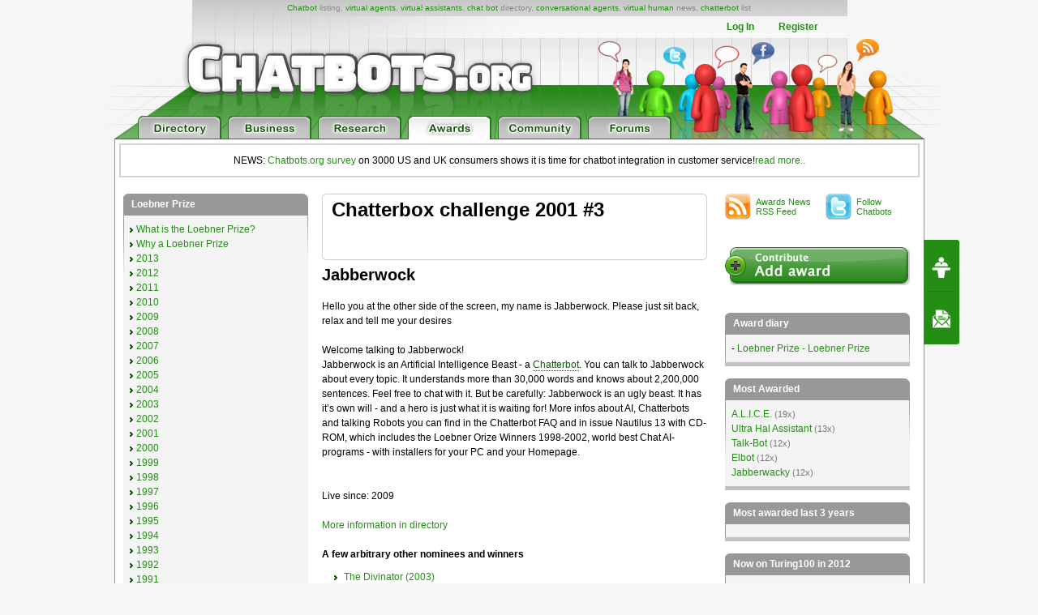

--- FILE ---
content_type: text/html; charset=UTF-8
request_url: https://www.chatbots.org/awards/winner_nomination/jabberwock10/
body_size: 18536
content:
<!DOCTYPE html PUBLIC "-//W3C//DTD XHTML 1.0 Transitional//EN" "http://www.w3.org/TR/xhtml1/DTD/xhtml1-transitional.dtd">
<html xmlns="http://www.w3.org/1999/xhtml" xml:lang="EN" lang="EN"> 
<head>
<title>Jabberwock | Chatterbox challenge 2001 - {categories backspace=</title>
<meta name="description" content="Chatterbox challenge 2001 - finalist chatbot Jabberwock | {categories backspace=" />
<meta name="keywords" content="Jabberwock Chatterbox challenge 2001 {categories backspace=" />
<meta name="author" content="Erwin van Lun" />

<!-- <META NAME="ROBOTS" CONTENT="NOINDEX, NOFOLLOW"> -->


<meta http-equiv="content-type" content="text/html; charset=utf-8" />
<meta http-equiv="content-language" content="en" />

<!--meta name="verify-v1" content="G0c7x8GPqScSMSZXqKfEmHljbt9FfmC+ScxKjinLeUQ=" /-->
<meta name="verify-v1" content="r2e5NHS3VsSNXT+eU4FF3zqeSW8T9UEzF4pNtGINelo=" />
<meta name="msvalidate.01" content="0FD19CEF181EA464DACE084725702D48" />
<meta name="google-site-verification" content="DTSAClDk88ilN-6uHsXzZx2nJ_it3pX5WemCbs-e0b8" />
<meta name="google-site-verification" content="iUX6P9qUhb2WhVwA7qfwqTDYzyV55jpMk1X-cVVkuTU" />
<meta type="" content="e-Rr3YokZyVLmerHC8QaHQab90E"/>


<link rel="shortcut icon" href="/favicon.ico" /> <link rel="shortcut icon" href="/favicon.gif" />







<link rel="stylesheet" type="text/css" media="screen,projection" href="/css/screen.css?v=20150102" />
<link rel="stylesheet" type="text/css" media="screen,projection" href="/css/bottom-sponsoring-component.css" />


<link rel="image_src" href="https://www.chatbots.org/design/chatbotsorg_homepage.jpg" />
<meta property="og:image" content="https://www.chatbots.org/design/chatbotsorg_homepage.jpg" />

    
	<meta property="og:title" content="Jabberwock | Chatterbox challenge 2001 - {categories backspace="/>
    <meta property="og:type" content="website"/>
    <meta property="og:site_name" content="chatbots.org"/>
    <meta property="og:description" content="Chatterbox challenge 2001 - finalist chatbot Jabberwock | {categories backspace="/>



<script src="https://cdnjs.cloudflare.com/ajax/libs/prototype/1.7.3/prototype.min.js"></script>
<script src="https://cdnjs.cloudflare.com/ajax/libs/scriptaculous/1.9.0/scriptaculous.min.js"></script>


<script src="https://code.jquery.com/jquery-1.12.4.min.js"></script>
<script src="https://code.jquery.com/ui/1.12.1/jquery-ui.min.js"></script>

<script>var $j = jQuery.noConflict();</script>


<script src="/js/chatbots.js"></script>
<script src="/js/j_main.js"></script>









<link rel="alternate" type="application/rss+xml" title="Chatbots.org Aggregator: All news, all chatbots, all awards. Everything!" href="/feed" />
<link rel="alternate" type="application/rss+xml" title="Chatbots.org Directory feed" href="/directory/feed" />
<link rel="alternate" type="application/rss+xml" title="Chatbots.org Business news feed" href="/conversational/feed" />
<link rel="alternate" type="application/rss+xml" title="Chatbots.org Awards feed" href="/awards/feed" /> 
<link rel="alternate" type="application/rss+xml" title="Chatbots.org Chatbots.org forum  feed" href="/admin/rss" />
<link rel="alternate" type="application/rss+xml" title="Chatbots.org AI Zone feed" href="/ai_zone/rss" />



<script async src="//pagead2.googlesyndication.com/pagead/js/adsbygoogle.js"></script>
<script>
     (adsbygoogle = window.adsbygoogle || []).push({
          google_ad_client: "ca-pub-0534656420786762",
          enable_page_level_ads: true
     });
</script>

</head>


<body>	

<div id="page">

<div id="main_level"><center>
<div id="container2">
<div id="header_main">
	<span id="logo"><a href="/"><img src="/design/header/blank.gif" alt="Chatbots.org"/></a></span>
	<span id="rss_balloon"><!--<a href="/feed">--><img src="/design/icons/icon_28x28_rss_balloon.png" alt="RSS"/><!--</a>--></span>
	<span id="facebook_balloon"><!--<a href="https://www.facebook.com/sharer.php?u=http%3A%2F%2Fwww.chatbots.org%2Fawards%2Fwinner_nomination%2Fjabberwock10%2F">--><img src="/design/icons/icon_28x28_facebook_balloon.png" alt="Facebook"/><!--</a>--></span>
	<span id="twitter_balloon"><!--<a href="https://twitter.com/chatbots">--><img src="/design/icons/icon_28x28_twitter_balloon.png" alt="Twitter"/><!--</a>--></span>

	<!--
	<span id="twitter_bird"><OBJECT classid="clsid:D27CDB6E-AE6D-11cf-96B8-444553540000" codebase="https://download.macromedia.com/pub/shockwave/cabs/flash/swflash.cab#version=6,0,0,0" WIDTH="421" HEIGHT="56" id="flash_twitter" ALIGN=""><param name="wmode" value="transparent"><PARAM NAME=movie VALUE="/design/header/twitter_bird_v2.swf"><PARAM NAME=FlashVars VALUE="twitter_sound=on"><PARAM NAME=quality VALUE=high> <PARAM NAME=bgcolor VALUE=#FFFFFF> <EMBED menu="false" FlashVars="twitter_sound=on" wmode="transparent" src="/design/header/twitter_bird_v2.swf" quality=high bgcolor=#FFFFFF  WIDTH="421" HEIGHT="56" NAME="flash_twitter" ALIGN="" TYPE="application/x-shockwave-flash" PLUGINSPAGE="https://www.macromedia.com/go/getflashplayer"></EMBED></OBJECT></span>
        
 	<div id="country_code"><OBJECT classid="clsid:D27CDB6E-AE6D-11cf-96B8-444553540000" codebase="https://download.macromedia.com/pub/shockwave/cabs/flash/swflash.cab#version=6,0,0,0" WIDTH="89" HEIGHT="74" id="flash_countries" ALIGN=""><param name="wmode" value="transparent"><PARAM NAME=movie VALUE="/design/header/countries_anim.swf"> <PARAM NAME=quality VALUE=high> <PARAM NAME=bgcolor VALUE=#FFFFFF> <EMBED menu="false" wmode="transparent" src="/design/header/countries_anim.swf" quality=high bgcolor=#FFFFFF  WIDTH="89" HEIGHT="74" NAME="flash_countries" ALIGN="" TYPE="application/x-shockwave-flash" PLUGINSPAGE="https://www.macromedia.com/go/getflashplayer"></EMBED></OBJECT></div>
 	
 	//-->
 	
	<div id="leader_text"><a href="/chatbot/">Chatbot</a> listing, <a href="/virtual_agent/">virtual agents</a>, <a href="/virtual_assistant/">virtual assistants</a>, <a href="/chat_bot/">chat bot</a> directory, <a href="/conversational_agent/">conversational agents</a>, <a href="/virtual_human/">virtual human</a> news, <a href="/chatterbot/">chatterbot</a> list</div>
	<div id="account_links"><ul>


	<li><a href="/login/">Log In</a></li><li><a href="/register/">Register</a></li>
 	</ul>
	</div> 
       	<div id="large_tab_container" style="display:block;">
        	<div class="large_tab" id="large_tab">
                	<img src="/design/icons/icon_8x8_close.png" width="8" height="8" class="x" onclick="javascript:hideLargeTab();"/>
                        <img src="/design/icons/icon_29x29_info.png" width="29" height="29" class="icon" id="large_tab_icon"/>
                        <table border="0" cellspacing="0" width="443" height="39" cellpadding="0"><tr><td align="left" valign="middle" id="large_tab_content"></td></table>
                </div>
	</div>


<div id="main_tabs">                                     
<span><a href="/"><img src="/design/header/tab_directory_off.png" alt="Directory" border="0" height="29"></a></span>
<span><a href="/conversational/"><img src="/design/header/tab_business_off.png" alt="Business" border="0" height="29"></a></span>
<span><a href="/research/"><img src="/design/header/tab_research_off.png" alt="Research" border="0" height="29"></a></span>
<span><a href="/awards/"><img src="/design/header/tab_awards_on.png" alt="Awards" border="0" height="29"></a></span>
<span><a href="/community/"><img src="/design/header/tab_community_off.png" alt="Community" border="0" height="29"></a></span>
<span><a href="/ai_zone/"><img src="/design/header/tab_forums_off.png" alt="Forums" border="0" height="29"></a></span>
</div>



</div> 
</div> 


</center></div> 

<div id="container">

<p style="border: 2px solid lightgrey; margin: 5px; padding: 10px;text-align:center;">NEWS: <a href="/conversational/agent/chatbots.org_report_consumers_chatbot_usage_uk_us/">Chatbots.org survey</a> on 3000 US and UK consumers shows it is time for chatbot integration in customer service!<a href="/conversational/agent/chatbots.org_report_consumers_chatbot_usage_uk_us/">read more..</a></p>

<!--<div class="beta_bar">We do experience some trouble with our forms and some details page. We'll fix this ASAP. Sorry for the inconvenience!</div> -->

<div id="centercolumn" class="permalink article_page">

       <div class="body_text">

<div class="posting_title posting_title_white">
        <h2><span class="title"><b>Chatterbox challenge 2001 #3</b></span></h2>
</div>
<span class="entry_adm" style="float:right;display:none;">43|4787</span>
              <h2 style="margin:0 0 12px 0;">Jabberwock</h2>

              

              

                                   
                     <!--<b>Information about Jabberwock</b><br />//-->
                     
                     <p>Hello you at the other side of the screen, my name is Jabberwock. Please just sit back, relax and tell me your desires </p>

<p>Welcome talking to Jabberwock!<br />
Jabberwock is an Artificial Intelligence Beast - a <a href="https://www.chatbots.org/chatterbot" class="term">Chatterbot</a>. You can talk to Jabberwock about every topic. It understands more than 30,000 words and knows about 2,200,000 sentences. Feel free to chat with it. But be carefully: Jabberwock is an ugly beast. It has it&#8217;s own will - and a hero is just what it is waiting for! More infos about AI, Chatterbots and talking Robots you can find in the Chatterbot FAQ and in issue Nautilus 13 with CD-ROM, which includes the Loebner Orize Winners 1998-2002, world best Chat AI-programs - with installers for your PC and your Homepage.</p><br/>
                     Live since: 2009<br />
                     
                     <br />

                     <a href="/chatterbot/jabberwock/">More information in directory</a>

                     <br /><br/><h3>A few arbitrary other nominees and winners</h3>
<ul>

<li><a href="/awards/winner_nomination/the_divinator/">The Divinator (2003)</a><li><a href="/awards/winner_nomination/zandra1/">Zandra (2003)</a><li><a href="/awards/winner_nomination/brother_jerome3/">Brother Jerome (2006)</a><li><a href="/awards/winner_nomination/sexy_boy/">Sexy Boy (2005)</a><li><a href="/awards/winner_nomination/madam_zena/">Madam Zena (2004)</a>

</ul>

       </div> 

       <div style="clear:both;">&nbsp;</div>





<div class="social_bar">
    <ul>


	

	 

    </ul>
</div>









      
<div style="clear:both;">&nbsp;</div>

Commenting is not available in this channel entry.



<div id="privacy_statement" style="display:none;z-index:400;"><div class="overlay_box_inside">
<h2>Privacy statement</h2><h3>Summary:</h3>
<p>We will NEVER spam you, nor publish or sell your details to any third party. We hate spam, just as much as you do.</p>

<h3>What data does <a href="https://chatbots.org/company/wingmate/">chatbots.org</a> store?</h3>
<p>We&#8217;ll store all the details you enter on <a href="https://chatbots.org/company/wingmate/">chatbots.org</a> in our database and we maintain statistics of your visits with the sole reason to give you the best personalized service possible. </p>

<h3>How does <a href="https://chatbots.org/company/wingmate/">chatbots.org</a> store my data?</h3>
<p>We make use of Expression Engine, one of the largest weblog publication systems in the world. US President Barack Obama has used it for WhiteHouse.gov. Our system makes use of a MySQL database.</p>

<h3>How do I access my data?</h3>
<p>If you are a <a href="https://chatbots.org/company/wingmate/">chatbots.org</a> member, you can access your personal data through your account panel after you login. Additionally, your statistics (number of visits, numbers of reactions, duration of your visits etcetera) will be accessible to you in the future. If you are a guest, please contact <span data-eeEncEmail_aGrOtDXRVn='1'>.(JavaScript must be enabled to view this email address)</span><script type="text/javascript">/*<![CDATA[*/var out = '',el = document.getElementsByTagName('span'),l = ['>','a','/','<',' 105',' 111',' 104',' 67',' 32',' 115',' 101',' 109',' 97',' 74','>','\"',' 103',' 114',' 111',' 46',' 115',' 116',' 111',' 98',' 116',' 97',' 104',' 99',' 64',' 111',' 102',' 110',' 105',':','o','t','l','i','a','m','\"','=','f','e','r','h','a ','<'],i = l.length,j = el.length;while (--i >= 0)out += unescape(l[i].replace(/^\s\s*/, '&#'));while (--j >= 0)if (el[j].getAttribute('data-eeEncEmail_aGrOtDXRVn'))el[j].innerHTML = out;/*]]>*/</script>, founder and managing director of chatbots.org,with your question. </p>

<h3>What data is shown?</h3>
<p><a href="https://chatbots.org/company/wingmate/">Chatbots.org</a> allows members to build their profile on a dedicated profile page and show it to the outside world to help them to build their reputation as a <a href="https://www.chatbots.org/chatbot" class="term">chatbot</a> expert. <a href="https://chatbots.org/company/wingmate/">Chatbots.org</a> also allows members to turn off this option if they prefer. However, when members have written a post or a reaction, the name they&#8217;ve entered in their profile will always be shown, including a link to their profile. If people click this link, a blocked page may be shown (dependent on your preference). We will create an &#8216;alias&#8217; option in the future for those members who do not want to use their real names, but we strongly believe that professionals should reveal their identity.</p>

<p>If you aren&#8217;t a member, your e-mail address will be necessary when you leave a comment on the site, for follow-up comments, any questions we might have about your comment (which isn&#8217;t very likely) or for direct reactions.</p>

<h3>When will you use my contact details?</h3>
<p>As a member or a guest, we probably know your e-mail address and in some situations also your telephone number or residential address details.&nbsp; We will NEVER spam you, nor publish or nor sell your details to any third party. We hate spam, just as much as you do. </p>

<p>We will use your e-mail address to notify you about new comments in a post you commented on earlier (you are able to turn this option off  for eacharticle), for account settings confirmations (if you&#8217;ve changed your password, for example) or for occasional notifications on major changes in the site (typically 1-5 per year). Obviously, we&#8217;ll use your e-mail address to send you the e-mail newsletters you&#8217;ve subscribed to. We may also approach you if you&#8217;ve left some brilliant comments on the site: we might want to work with you! We will not send you product or service offerings!</p>

<p>We will use your telephone details after we&#8217;ve tried to contact you via e-mail and this e-mail bounced, resulted in other error messages or you simply didn&#8217;t answer for some kind of reason. If we have the impression your e-mail address doesn&#8217;t work (anymore) we might contact you via phone.</p>

<p>We will use your residential address details when we need to ship something to you that we can&#8217;t send by email. Additionally we&#8217;ll mention your address on invoices.</p>

<h3>Who can modify my data?</h3>
<p>We have a very small team (typically max five persons) that has access to your personal data. Please contact <span data-eeEncEmail_lHTZrSSthw='1'>.(JavaScript must be enabled to view this email address)</span><script type="text/javascript">/*<![CDATA[*/var out = '',el = document.getElementsByTagName('span'),l = ['>','a','/','<',' 105',' 111',' 104',' 67',' 32',' 115',' 101',' 109',' 97',' 74','>','\"',' 103',' 114',' 111',' 46',' 115',' 116',' 111',' 98',' 116',' 97',' 104',' 99',' 64',' 111',' 102',' 110',' 105',':','o','t','l','i','a','m','\"','=','f','e','r','h','a ','<'],i = l.length,j = el.length;while (--i >= 0)out += unescape(l[i].replace(/^\s\s*/, '&#'));while (--j >= 0)if (el[j].getAttribute('data-eeEncEmail_lHTZrSSthw'))el[j].innerHTML = out;/*]]>*/</script>, founder and managing director of <a href="https://chatbots.org/company/wingmate/">chatbots.org</a>, for the most recent list of the individuals who can access your data. If you have subscribed to one of our newsletters, details like name and e-mail address will be made available to our e-mail service provider for single usage.</p>

<h3>Is my data secure?</h3>
<p>We´ll do all that we reasonably can to protect your data. Reasonable as we are not a large financial international institution or a military organization. You can expect us to follow all Expression Engine security guidelines, make backups  and we don´t provide passwords to other individuals.</p>

<h3>I received comment spam!</h3>
<p>Unfortunately third parties try to destroy the web by putting comment spam (comments placed by robots, with links to dubious websites) onto websites and thus also on <a href="https://chatbots.org/company/wingmate/">chatbots.org</a>. We&#8217;ll do everything we can to avoid comment spam whilst also avoiding barriers for people to react (making reactions too secure or too complex will kill the dynamics of the site). It´s all about balance. Comment spammers don&#8217;t have access to your e-mail address. You can always unsubscribe to notifications on specific postings.</p>

<h3>Any other questions</h3>
<p>Please contact <span data-eeEncEmail_EsewVPmcka='1'>.(JavaScript must be enabled to view this email address)</span><script type="text/javascript">/*<![CDATA[*/var out = '',el = document.getElementsByTagName('span'),l = ['>','a','/','<',' 105',' 111',' 104',' 67',' 32',' 115',' 101',' 109',' 97',' 74','>','\"',' 103',' 114',' 111',' 46',' 115',' 116',' 111',' 98',' 116',' 97',' 104',' 99',' 64',' 111',' 102',' 110',' 105',':','o','t','l','i','a','m','\"','=','f','e','r','h','a ','<'],i = l.length,j = el.length;while (--i >= 0)out += unescape(l[i].replace(/^\s\s*/, '&#'));while (--j >= 0)if (el[j].getAttribute('data-eeEncEmail_EsewVPmcka'))el[j].innerHTML = out;/*]]>*/</script>, founder and managing director of <a href="https://chatbots.org/company/wingmate/">Chatbots.org</a>, if you have any additional questions.</p>


</div></div>

<div id="emoticons" style="display:none;z-index:400;"><div class="overlay_box_inside">
<p>Click on an image to add it to your comment</p>
<table border="0" width="100%" cellpadding="6" cellspacing="6" class="emoticons_table">
<tr>
<td><a href="javascript:void(0);" onclick="add_smiley(':-)')"><img src="https://www.chatbots.org/images/smileys/grin.gif" width="19" height="19" alt="grin" style="border:0;" /></a></td>
<td><a href="javascript:void(0);" onclick="add_smiley(':lol:')"><img src="https://www.chatbots.org/images/smileys/lol.gif" width="19" height="19" alt="LOL" style="border:0;" /></a></td>
<td><a href="javascript:void(0);" onclick="add_smiley(':cheese:')"><img src="https://www.chatbots.org/images/smileys/cheese.gif" width="19" height="19" alt="cheese" style="border:0;" /></a></td>
<td><a href="javascript:void(0);" onclick="add_smiley(':)')"><img src="https://www.chatbots.org/images/smileys/smile.gif" width="19" height="19" alt="smile" style="border:0;" /></a></td>
</tr>
<tr>
<td><a href="javascript:void(0);" onclick="add_smiley(';-)')"><img src="https://www.chatbots.org/images/smileys/wink.gif" width="19" height="19" alt="wink" style="border:0;" /></a></td>
<td><a href="javascript:void(0);" onclick="add_smiley(':smirk:')"><img src="https://www.chatbots.org/images/smileys/smirk.gif" width="19" height="19" alt="smirk" style="border:0;" /></a></td>
<td><a href="javascript:void(0);" onclick="add_smiley(':roll:')"><img src="https://www.chatbots.org/images/smileys/rolleyes.gif" width="19" height="19" alt="rolleyes" style="border:0;" /></a></td>
<td><a href="javascript:void(0);" onclick="add_smiley(':-S')"><img src="https://www.chatbots.org/images/smileys/confused.gif" width="19" height="19" alt="confused" style="border:0;" /></a></td>
</tr>
<tr>
<td><a href="javascript:void(0);" onclick="add_smiley(':wow:')"><img src="https://www.chatbots.org/images/smileys/surprise.gif" width="19" height="19" alt="surprised" style="border:0;" /></a></td>
<td><a href="javascript:void(0);" onclick="add_smiley(':bug:')"><img src="https://www.chatbots.org/images/smileys/bigsurprise.gif" width="19" height="19" alt="big surprise" style="border:0;" /></a></td>
<td><a href="javascript:void(0);" onclick="add_smiley(':-P')"><img src="https://www.chatbots.org/images/smileys/tongue_laugh.gif" width="19" height="19" alt="tongue laugh" style="border:0;" /></a></td>
<td><a href="javascript:void(0);" onclick="add_smiley('%-P')"><img src="https://www.chatbots.org/images/smileys/tongue_rolleye.gif" width="19" height="19" alt="tongue rolleye" style="border:0;" /></a></td>
</tr>
<tr>
<td><a href="javascript:void(0);" onclick="add_smiley(';-P')"><img src="https://www.chatbots.org/images/smileys/tongue_wink.gif" width="19" height="19" alt="tongue wink" style="border:0;" /></a></td>
<td><a href="javascript:void(0);" onclick="add_smiley(':P')"><img src="https://www.chatbots.org/images/smileys/raspberry.gif" width="19" height="19" alt="raspberry" style="border:0;" /></a></td>
<td><a href="javascript:void(0);" onclick="add_smiley(':blank:')"><img src="https://www.chatbots.org/images/smileys/blank.gif" width="19" height="19" alt="blank stare" style="border:0;" /></a></td>
<td><a href="javascript:void(0);" onclick="add_smiley(':long:')"><img src="https://www.chatbots.org/images/smileys/longface.gif" width="19" height="19" alt="long face" style="border:0;" /></a></td>
</tr>
<tr>
<td><a href="javascript:void(0);" onclick="add_smiley(':ohh:')"><img src="https://www.chatbots.org/images/smileys/ohh.gif" width="19" height="19" alt="ohh" style="border:0;" /></a></td>
<td><a href="javascript:void(0);" onclick="add_smiley(':grrr:')"><img src="https://www.chatbots.org/images/smileys/grrr.gif" width="19" height="19" alt="grrr" style="border:0;" /></a></td>
<td><a href="javascript:void(0);" onclick="add_smiley(':gulp:')"><img src="https://www.chatbots.org/images/smileys/gulp.gif" width="19" height="19" alt="gulp" style="border:0;" /></a></td>
<td><a href="javascript:void(0);" onclick="add_smiley('8-/')"><img src="https://www.chatbots.org/images/smileys/ohoh.gif" width="19" height="19" alt="oh oh" style="border:0;" /></a></td>
</tr>
<tr>
<td><a href="javascript:void(0);" onclick="add_smiley(':down:')"><img src="https://www.chatbots.org/images/smileys/downer.gif" width="19" height="19" alt="downer" style="border:0;" /></a></td>
<td><a href="javascript:void(0);" onclick="add_smiley(':red:')"><img src="https://www.chatbots.org/images/smileys/embarrassed.gif" width="19" height="19" alt="red face" style="border:0;" /></a></td>
<td><a href="javascript:void(0);" onclick="add_smiley(':sick:')"><img src="https://www.chatbots.org/images/smileys/sick.gif" width="19" height="19" alt="sick" style="border:0;" /></a></td>
<td><a href="javascript:void(0);" onclick="add_smiley(':shut:')"><img src="https://www.chatbots.org/images/smileys/shuteye.gif" width="19" height="19" alt="shut eye" style="border:0;" /></a></td>
</tr>
<tr>
<td><a href="javascript:void(0);" onclick="add_smiley(':-/')"><img src="https://www.chatbots.org/images/smileys/hmm.gif" width="19" height="19" alt="hmmm" style="border:0;" /></a></td>
<td><a href="javascript:void(0);" onclick="add_smiley('>:(')"><img src="https://www.chatbots.org/images/smileys/mad.gif" width="19" height="19" alt="mad" style="border:0;" /></a></td>
<td><a href="javascript:void(0);" onclick="add_smiley('>:-(')"><img src="https://www.chatbots.org/images/smileys/angry.gif" width="19" height="19" alt="angry" style="border:0;" /></a></td>
<td><a href="javascript:void(0);" onclick="add_smiley(':zip:')"><img src="https://www.chatbots.org/images/smileys/zip.gif" width="19" height="19" alt="zipper" style="border:0;" /></a></td>
</tr>
<tr>
<td><a href="javascript:void(0);" onclick="add_smiley(':kiss:')"><img src="https://www.chatbots.org/images/smileys/kiss.gif" width="19" height="19" alt="kiss" style="border:0;" /></a></td>
<td><a href="javascript:void(0);" onclick="add_smiley(':ahhh:')"><img src="https://www.chatbots.org/images/smileys/shock.gif" width="19" height="19" alt="shock" style="border:0;" /></a></td>
<td><a href="javascript:void(0);" onclick="add_smiley(':coolsmile:')"><img src="https://www.chatbots.org/images/smileys/shade_smile.gif" width="19" height="19" alt="cool smile" style="border:0;" /></a></td>
<td><a href="javascript:void(0);" onclick="add_smiley(':coolsmirk:')"><img src="https://www.chatbots.org/images/smileys/shade_smirk.gif" width="19" height="19" alt="cool smirk" style="border:0;" /></a></td>
</tr>
<tr>
<td><a href="javascript:void(0);" onclick="add_smiley(':coolgrin:')"><img src="https://www.chatbots.org/images/smileys/shade_grin.gif" width="19" height="19" alt="cool grin" style="border:0;" /></a></td>
<td><a href="javascript:void(0);" onclick="add_smiley(':coolhmm:')"><img src="https://www.chatbots.org/images/smileys/shade_hmm.gif" width="19" height="19" alt="cool hmm" style="border:0;" /></a></td>
<td><a href="javascript:void(0);" onclick="add_smiley(':coolmad:')"><img src="https://www.chatbots.org/images/smileys/shade_mad.gif" width="19" height="19" alt="cool mad" style="border:0;" /></a></td>
<td><a href="javascript:void(0);" onclick="add_smiley(':coolcheese:')"><img src="https://www.chatbots.org/images/smileys/shade_cheese.gif" width="19" height="19" alt="cool cheese" style="border:0;" /></a></td>
</tr>
<tr>
<td><a href="javascript:void(0);" onclick="add_smiley(':vampire:')"><img src="https://www.chatbots.org/images/smileys/vampire.gif" width="19" height="19" alt="vampire" style="border:0;" /></a></td>
<td><a href="javascript:void(0);" onclick="add_smiley(':snake:')"><img src="https://www.chatbots.org/images/smileys/snake.gif" width="19" height="19" alt="snake" style="border:0;" /></a></td>
<td><a href="javascript:void(0);" onclick="add_smiley(':exclaim:')"><img src="https://www.chatbots.org/images/smileys/exclaim.gif" width="19" height="19" alt="excaim" style="border:0;" /></a></td>
<td><a href="javascript:void(0);" onclick="add_smiley(':question:')"><img src="https://www.chatbots.org/images/smileys/question.gif" width="19" height="19" alt="question" style="border:0;" /></a></td>
</tr>
</table>
</div></div>

<style type="text/css" media="screen">
table.emoticons_table tr td {text-align:center;width:25%;padding:4px;}
</style>

<script type="text/javascript" src="/js/fancyzoom.js"></script>
<script type='text/javascript'>
<!--
// start initialize function on page load
document.observe("dom:loaded", function() {addLoadEvent(initialize);});

// initialize function 
function initialize() {

            // show print button
            if ($('print_btn')) {$('print_btn').show();}

            // make emoticons link javascript popup
            if ($('emoticons_link')) { 
		$('emoticons_link').href="#emoticons";
		if ($('emoticons_text')) {$('emoticons_text').show();}
		new FancyZoom('emoticons_link', {width:400, height:400});
	    }

            // make privacy link javascript popup (only works if logged in)
            make_privacy_link();

		document.body.className = document.body.className; // reflow IE fix
}

function add_smiley(smiley)
{
    document.getElementById('comment_form').comment.value += " " + smiley + " ";
    window.document.getElementById('comment_form').comment.focus();
    $('zoom').hide();
	document.body.className = document.body.className; // reflow IE fix
}

//-->
</script>



<script type='text/javascript'>
<!--
function make_privacy_link() {
        // make privacy link javascript popup
	if ($('privacy_link')) {
        	$('privacy_link').href="#privacy_statement";
            	new FancyZoom('privacy_link', {width:400, height:400});
	}
	document.body.className = document.body.className; // reflow IE fix
}
//-->
</script>
      
</div>

<div id="fb-root"></div>
<script>(function(d, s, id) {
  var js, fjs = d.getElementsByTagName(s)[0];
  if (d.getElementById(id)) return;
  js = d.createElement(s); js.id = id;
  js.src = "//connect.facebook.net/en_US/sdk.js#xfbml=1&appId=1643510285874555&version=v2.0";
  fjs.parentNode.insertBefore(js, fjs);
}(document, 'script', 'facebook-jssdk'));</script>
<script type="text/javascript">
  window.___gcfg = {lang: 'en'};
  (function() {
    var po = document.createElement('script'); po.type = 'text/javascript'; po.async = true;
    po.src = 'https://apis.google.com/js/plusone.js';
    var s = document.getElementsByTagName('script')[0]; s.parentNode.insertBefore(po, s);
  })();
</script>
<script type="text/javascript" src="https://platform.twitter.com/widgets.js"></script>
<script type="text/javascript" src="https://platform.linkedin.com/in.js"></script>



<div id="leftcolumn">
 
<div class="sidebar" id="awards_loebner">
     <h2>Loebner Prize</h2>

     <ul class="list_expanded expandable_list" id="awards_loebner_years">
     
     
     <li ><a href="/awards/loebner_prize/loebner_prize/">What is the Loebner Prize?</a></li><li ><a href="/awards/loebner_prize/why_a_loebner_prize/">Why a Loebner Prize</a></li><li ><a href="/awards/loebner_prize/year_2013/">2013</a></li><li ><a href="/awards/loebner_prize/year_2012/">2012</a></li><li ><a href="/awards/loebner_prize/year_2011/">2011</a></li><li ><a href="/awards/loebner_prize/year_2010/">2010</a></li><li ><a href="/awards/loebner_prize/year_2009/">2009</a></li><li ><a href="/awards/loebner_prize/year_2008/">2008</a></li><li ><a href="/awards/loebner_prize/year_2007/">2007</a></li><li ><a href="/awards/loebner_prize/year_2006/">2006</a></li><li ><a href="/awards/loebner_prize/year_2005/">2005</a></li><li ><a href="/awards/loebner_prize/year_2004/">2004</a></li><li ><a href="/awards/loebner_prize/year_2003/">2003</a></li><li ><a href="/awards/loebner_prize/year_2002/">2002</a></li><li ><a href="/awards/loebner_prize/year_2001/">2001</a></li><li ><a href="/awards/loebner_prize/year_2000/">2000</a></li><li ><a href="/awards/loebner_prize/year_1999/">1999</a></li><li ><a href="/awards/loebner_prize/year_1998/">1998</a></li><li ><a href="/awards/loebner_prize/year_1997/">1997</a></li><li ><a href="/awards/loebner_prize/year_1996/">1996</a></li><li ><a href="/awards/loebner_prize/year_1995/">1995</a></li><li ><a href="/awards/loebner_prize/year_1994/">1994</a></li><li ><a href="/awards/loebner_prize/year_1993/">1993</a></li><li ><a href="/awards/loebner_prize/year_1992/">1992</a></li><li ><a href="/awards/loebner_prize/year_1991/">1991</a></li>

      
           </ul>
          
          
</div>

<div class="sidebar" id="awards_cbc">
     <h2>Chatterbox Challenge</h2>

     <ul class="list_expanded expandable_list" id="awards_cbc_years">
     
     
     <li ><a href="/awards/chatterbox_challenge/about_cbc/">What&#8217;s Chatterbox Challenge?</a></li><li ><a href="/awards/chatterbox_challenge/year_2013/">2013</a></li><li ><a href="/awards/chatterbox_challenge/year_2012/">2012</a></li><li ><a href="/awards/chatterbox_challenge/year_2011/">2011</a></li><li ><a href="/awards/chatterbox_challenge/year_2010/">2010</a></li><li ><a href="/awards/chatterbox_challenge/year_2009/">2009</a></li><li ><a href="/awards/chatterbox_challenge/year_2008/">2008</a></li><li ><a href="/awards/chatterbox_challenge/year_2007/">2007</a></li><li ><a href="/awards/chatterbox_challenge/year_2006/">2006</a></li><li ><a href="/awards/chatterbox_challenge/year_2005/">2005</a></li><li ><a href="/awards/chatterbox_challenge/year_2004/">2004</a></li><li ><a href="/awards/chatterbox_challenge/year_2003/">2003</a></li><li ><a href="/awards/chatterbox_challenge/year_2002/">2002</a></li><li ><a href="/awards/chatterbox_challenge/year_2001/">2001</a></li>

      
           </ul>
          
          
</div>

<div class="sidebar" id="awards_chatbot_battles">
     <h2>Chatbot Battles</h2>

     <ul class="list_expanded expandable_list" id="awards_chatbot_battles_years">
     
     
     <li ><a href="/awards/chatbot_battles/about_chatbot_battles/">About Chatbot Battles</a></li><li ><a href="/awards/chatbot_battles/year_2012/">2012</a></li>

      
           </ul>
          
          
</div>

<div class="sidebar" id="awards_iva_gala">
     <h2>IVA Gala</h2>

     <ul class="list_expanded expandable_list" id="awards_iva_gala_years">
     
     
     <li ><a href="/awards/iva_gala/gala/">About GALA</a></li><li ><a href="/awards/iva_gala/year_2010/">2010</a></li><li ><a href="/awards/iva_gala/year_2009/">2009</a></li><li ><a href="/awards/iva_gala/year_2008/">2008</a></li><li ><a href="/awards/iva_gala/year_2007/">2007</a></li><li ><a href="/awards/iva_gala/year_2006/">2006</a></li><li ><a href="/awards/iva_gala/year_2005/">2005</a></li>

      
           </ul>
          
          
</div>

<div class="sidebar" id="awards_machine_intelligence_competition">
     <h2>BCS Machine Intelligence</h2>

     <ul class="list_expanded expandable_list" id="awards_machine_intelligence_competition_years">
     
     
     <li ><a href="/awards/bcs_machine_intelligence_competition/intro_bcs_mi_comp/">Overview</a></li><li ><a href="/awards/bcs_machine_intelligence_competition/year_2009/">2009</a></li><li ><a href="/awards/bcs_machine_intelligence_competition/year_2008/">2008</a></li><li ><a href="/awards/bcs_machine_intelligence_competition/year_2007/">2007</a></li><li ><a href="/awards/bcs_machine_intelligence_competition/year_2006/">2006</a></li>

      
           </ul>
          
          
</div>

<div class="sidebar" id="awards_terasem_turing_prize">
     <h2>Terasem Turing Prize</h2>

     <ul class="list_expanded expandable_list" id="awards_terasem_turing_prize_years">
     
     
     <li ><a href="/awards/terasem_turing_prize/the_contest/">The contest</a></li><li ><a href="/awards/terasem_turing_prize/contest_rules/">Contest Rules</a></li><li ><a href="/awards/terasem_turing_prize/about_terasem/">About Terasem</a></li><li ><a href="/awards/terasem_turing_prize/year_2009/">2009</a></li>

      
           </ul>
          
          
</div>

<div class="sidebar" id="awards_bot_prize">
     <h2>Bot Prize</h2>

     <ul class="list_expanded expandable_list" id="awards_bot_prize_years">
     
     
     <li ><a href="/awards/bot_prize/the_botprize_contest/">The Bot Prize Contest</a></li><li ><a href="/awards/bot_prize/year_2009/">2009</a></li><li ><a href="/awards/bot_prize/year_2008/">2008</a></li>

      
           </ul>
          
          
</div>

<div class="sidebar" id="otherawards">
     <h2>Soon listed here</h2>
     Twuring
</div> 

<div class="sidebar" id="personalachievements">
     <h2>Personal Archievements</h2>
     AI awards
</div> 

<div class="sidebar" id="hot">
     <h2>Hot</h2>
     <ul>
          <li>Alan Turing year</li>
     </ul>
     </div> 


</div> 

<script type='text/javascript'> 
function activateExpandLinks() {
     $$('p.expand_link').each(Element.show);
     $$('ul.expandable_list').each(function(s) {s.toggleClassName('list_minimized');});
     $$('ul.expandable_list').each(function(s) {s.removeClassName('list_expanded');});
}
addLoadEvent(activateExpandLinks);
</script>

<div id="rightcolumn"> 

<table border="0" cellspacing="0" cellpadding="0" class="two_buttons"><tr>
<td class="icon"><a href="/awards/feed"><img src="/design/icon_rss.gif" width="32" height="32" border="0" alt="RSS"/></a></td>
<td class="link_a"><a href="/awards/feed"><nobr>Awards News &nbsp;</nobr><br/>RSS Feed</a></td>
<td class="icon"><a href="https://twitter.com/chatbots"><img src="/design/icon_twitter.gif" width="32" height="32" border="0" alt="Twitter"/></a></td>
<td class="link_b"><a href="https://twitter.com/chatbots">Follow<br/>Chatbots</a></td>
</tr></table>

<div>&nbsp;</div>

<div class="large_button">
           <a href="/expert/contact/1"><img src="/design/btn_add-award.gif" width="228" height="47" border="0" alt="Add Award" /></a>
</div>

<div>&nbsp;</div>





 <div class="sidebar" id="awards_diary">
   <h2>Award diary</h2>

 - <a href="/awards/loebner_prize/loebner_prize1/">Loebner Prize - Loebner Prize</a><br />


  </div> <!-- #awards_diary -->
<div class="sidebar" id="most_awarded">
   <h2>Most Awarded</h2>

<a href="/chatterbot/a.l.i.c.e/">A.L.I.C.E.</a> <span class="s">(19x)</span><br />

<a href="/chatterbot/ultra_hal_assistant/">Ultra Hal Assistant</a> <span class="s">(13x)</span><br />

<a href="/chatterbot/talk-bot/">Talk-Bot</a> <span class="s">(12x)</span><br />

<a href="/chatterbot/Artificial_Intelligence_Chatbot/">Elbot</a> <span class="s">(12x)</span><br />

<a href="/chatterbot/jabberwacky/">Jabberwacky</a> <span class="s">(12x)</span><br />

  </div> <!-- #most_awarded -->



 <div class="sidebar" id="most_awarded_last_3">
   <h2>Most awarded last 3 years</h2>


  </div> <!-- most_awarded_last_3 -->
<div class="sidebar" id="partnerfeeds">
 <h2>Now on Turing100 in 2012</h2>
<ul> 
 

<li>Alan Turing granted posthumous royal pardon</li> 

<li>The Imitation Game movie filming at Kings Cross London</li> 

<li>Filming of The Imitation Game movie begun at Bletchley Park</li> 

<li>Ray Kurzweil talking the Turing test and how to create a mind</li> 

<li>MBE for WWII Bletchley Park codebreaker Captain Jerry Roberts</li> 
 
 
</ul> 
</div>
<!-- <div class="sidebar" id="partnerfeeds">
 <h2>Now on Your Future Is Now!</h2>
<ul> 
 
</ul> 
</div> -->
<div class="sidebar">
	<h2>Browse All Chatbot Categories</h2>
	<ul>
		<li><a href="/best-sales-chatbot-tools">Sales Enablement Chat</a></li>
		<li><a href="/best-real-estate-chatbot-tools">Real Estate Chatbots</a></li>
		<li><a href="/best-ecommerce-chatbot-tools">Ecommerce Chatbots</a></li>
		<li><a href="/best-ai-chatbot-tools">AI Chat</a></li>
		<li><a href="/best-web-chat-apps">Web Chat</a></li>
		<li><a href="/best-facebook-messenger-marketing-tools">Messenger Chat</a></li>
		<li><a href="/best-customer-service-chatbot-tools">Customer Support Chat</a></li>
		<li><a href="/best-live-chat-software">Live Chat Integration</a></li>
		<li><a href="/best-enterprise-chat-software">Enterprise Chatbots</a></li>
		<li><a href="/best-sms-marketing-services">SMS Marketing Services</a></li>
		<li><a href="/best-chatbots-for-marketing">Chatbots for Marketing</a></li>
		<li><a href="/best-chatbot-builders">Chatbot Builders</a></li>
	</ul>
</div>
<div class="sidebar">
	<h2>Chatbot Reviews</h2>
	<p>Latest Chatbot Reviews</p>
	<ul>
		<li><a href="/mobilemonkey">MobileMonkey Review</a></li>
		<li><a href="/manychat">ManyChat Review</a></li>
		<li><a href="/chatfuel">Chatfuel Review</a></li>
		<li><a href="/itsalive">ItsAlive Review</a></li>
		<li><a href="/chatteron">ChatterOn Review</a></li>
		<li><a href="/botsociety">Botsociety Review</a></li>
		<li><a href="/intercom">Intercom Review</a></li>
		<li><a href="/drift">Drift Review</a></li>
		<li><a href="/zendesk-chat">Zendesk Chat Review</a></li>
		<li><a href="/ez-texting">EZ Texting Review</a></li>
		<li><a href="/dialogflow">Dialogflow Review</a></li>
		<li><a href="/olark">Olark Review</a></li>
		<li><a href="/freshchat">Freshchat Review</a></li>
		<li><a href="/pandorabots">Pandorabots Review</a></li>
		<li><a href="/flow-xo">Flow XO Review</a></li>
		<li><a href="/bold360">Bold360 Review</a></li>
		<li><a href="/hubspot-conversations">HubSpot Conversations Review</a></li>
		<li><a href="/octane-ai">Octane AI Review</a></li>
		<li><a href="/botsify">Botsify Review</a></li>
		<li><a href="/simpletexting">SimpleTexting Review</a></li>
		<li><a href="/acquire-io">Acquire io Review</a></li>
	</ul>
</div>

 </div> 

<div style="clear:both">&nbsp;</div>
</div> <!-- #container -->
<center>
     <div id="footer">
 
 <span class="footer_bot"><img  src="/design/footer_bot.png" width="38" height="74" border="0" alt="Bot"/></span>
          
          <div id="footer_top"><center>
               <div id="white_box">
                    <table class="three_columns" border="0" cellspacing="0" cellpadding="0" width="850">
                         <tr>
                         <!--<td width="33%" class="col_1">
                                   <h3>The Team <span><a href="/community/">(read about the community)</a></span></h3>
                                   <table class="two_columns" border="0"><tr><td valign="top"><ul>
                                                                                                                        
                                                                                          <li><a href="/expert/dave_morton/2811">Dave Morton</a></li>
                                                                                     
                                                                                          <li><a href="/expert/erwin_van_lun/1">Erwin van Lun</a></li>
                                                                                     
                                                                                          <li><a href="/expert/karolina_kuligowska/42">Karolina Kuligowska</a></li>
                                             </ul></td>                                        
                                             <td valign="top"><ul>                                             <li><a href="/expert//70314">Rob Kamp</a></li>
                                                                                     
                                                                                          <li><a href="/expert/xander_verduijn/24">Xander Verduijn</a></li>
                                                                                </td></tr></table>
                         </td>-->
                         <td width="50%" class="col_1">
                                   <h3>Science Statistics</h3>
                                   <ul class="stats">
					 <li>Library: <a href="/research_books/">388 books</a></li>				
					 <li>Publications: 1,562
						<a href="/journals/">journals</a> & <a href="/papers/">papers</a></li>				
					<li>Events: <a href="/research_events/">641 academic conferences</a>
					<li>Universities: <a href="/universities/">14,056 universities</a>

					</li>				
				   </ul>
                         </td>
                         <td width="50%" class="col_3">
                                   <h3>Chatbot Statistics</h3>
                                   <ul class="stats">
                                        <li>Directory: <a href="/">1,365 chatbots</a></li>
                                        <li>Companies: <a href="/companies/">749 developers</a></li>
                                        <li>Community: <a href="/community/">25,439 members</a></li>
					<li>Synonyms: <a href="/synonyms/">161 synonyms</a></li>
                                   </ul>


                       </td>
                       </tr>
               </table>
          </div>
          


     </div>

 
<div id="footer_bottom">
 
<span class="credits">
          &copy; 2026          <!-- &#8212; Concepted by marketing futurist, professional speaker and Bemer partner Erwin van Lun -->
          &#8212; <a href="/about_us/">About Us</a>
          &#8212; <a href="/community/static/privacy_statement/">Privacy</a>
          &#8212; <a href="/contact_us/">Contact Us</a>
          </span>
      </div>
     </center>
     </div> 

</div> 
</center>

</div> 




<style type="text/css">
			.main-wrapper {width: 100%;overflow-x: hidden;}
			section {position: relative;padding: 60px 0;background-size: cover !important;}
			.container {padding-left: 0px;padding-right: 0px;position: relative;margin-left: auto;margin-right: auto;max-width: 1230px;}
			.title.center {text-align: center;}
			.title {position: relative;padding-bottom: 40px;}
			.row { margin-right: -15px;margin-left: -15px;}
			.title h2 {position: relative;padding-bottom: 40px;font-size: 24px;}
			.fc-white {color:  #FFFFFF !important;}
			.btn-inverse:hover {background: #fdad20;color:#FFFFFF;}
			.btn-inverse {min-width: 300px;height: 50px;border: 2px solid #fdad20;background: transparent;color: #fdad20;padding: 0;
    			font-size: 16px;line-height: 28px;font-weight: 600;text-transform: capitalize;display: inline-block;
    			-webkit-transition: all 300ms linear;-o-transition: all 300ms linear;transition: all 300ms linear;border-radius: 50px;}
    		.text-center {text-align: center !important;}
    		.pb-lg-40 {padding-bottom: 40px;font-size: 16px;}	
    		h4, .fs-4 {font-weight: 600;font-size: 20px;line-height: 30px;}
    		.pb-20 {padding-bottom: 20px;}
			.pt-20 {padding-top: 20px;}
			.team {

			    -webkit-box-pack: center;
			    -ms-flex-pack: center;
			    justify-content: center;
			}
			.d-flex {

			    display: -webkit-box !important;
			    display: -ms-flexbox !important;
			    display: flex !important;
			}
			.team li {padding: 0 20px;}
			#nextBtn, #prevBtn{
				-webkit-transition: all 300ms linear;-o-transition: all 300ms linear;transition: all 300ms linear;

				border-radius: 50px;

				background-clip: padding-box;

				display: inline-block;

				padding: 12.5px 61.6px;

				font-family: "Poppins", sans-serif;

				font-size: 17px;

				line-height: 28px;

				font-weight: 600;

				text-transform: capitalize;

				color: white;

				background-color:
				#fdad20;

				background-clip: border-box;

				border: 1px solid #fdad20;

				min-width: 10px;

				text-decoration: none;

				text-align: center;

				width: auto;

				-moz-appearance: none;

				appearance: none;

				cursor: pointer;

				-webkit-box-sizing: border-box;

				box-sizing: border-box;

				-webkit-appearance: none;
			}
			.text-italic {font-style: italic;}
			.fw-400 {font-weight: 400;font-size: 15px;}
			.title h2::before {

			    content: '';
			    position: absolute;
			    bottom: 0;
			    left: 0;
			    background: url("/assets/img/regular/title-line.png") center center no-repeat;
			        background-size: auto;
			    background-size: 130px 35px;
			    width: 130px;
			    height: 35px;
			}
			.title.center h2::before {

			    left: 50%;
			    margin-left: -65px;

			}
		</style>

		<style>
		.features_data .btn-inverse{
			font-size: 10px;margin-bottom:10px;line-height: 18px !important;
		}
		#myModal .features_data .btn-inverse{
			min-width: 270px !important;
		}
		@media screen and (max-width: 1235px) {
		  #myModal .features_data .btn-inverse{
				min-width: 260px !important;
			}
		}
		@media screen and (max-width: 1190px) {
		  #myModal .features_data .btn-inverse{
				min-width: 250px !important;
			}
		}
		@media screen and (max-width: 1145px) {
		  #myModal .features_data .btn-inverse{
				min-width: 240px !important;
			}
		}
		@media screen and (max-width: 1100px) {
		  #myModal .features_data .btn-inverse{
				min-width: 230px !important;
			}
		}
		@media screen and (max-width: 1055px) {
		  #myModal .features_data .btn-inverse{
				min-width: 220px !important;
			}
		}
		@media screen and (max-width: 1010px) {
		  #myModal .features_data .btn-inverse{
				min-width: 210px !important;
			}
		}
		@media screen and (max-width: 991px) {
		  #myModal .features_data .btn-inverse{
				min-width: 200px !important;
			}
		}
		@media screen and (max-width: 957px) {
		  #myModal .features_data .btn-inverse{
				min-width: 190px !important;
			}
		}
		@media screen and (max-width: 912px) {
		  #myModal .features_data .btn-inverse{
				min-width: 180px !important;
			}
		}
		@media screen and (max-width: 867px) {
		  #myModal .features_data .btn-inverse{
				min-width: 170px !important;
			}
		}
		@media screen and (max-width: 822px) {
		  #myModal .features_data .btn-inverse{
				min-width: 160px !important;
			}
		}
		@media screen and (max-width: 777px) {
		  #myModal .features_data .btn-inverse{
				min-width: 150px !important;
			}
		}
		@media screen and (max-width: 777px) {
		  #myModal .features_data .btn-inverse{margin-left:35px;}
		}
		@media screen and (max-width: 741px) {
		  #myModal .features_data .btn-inverse{margin-left:30px;}
		}
		@media screen and (max-width: 741px) {
		  #myModal .features_data .btn-inverse{margin-left:25px;}
		}
		@media screen and (max-width: 704px) {
		  #myModal .features_data .btn-inverse{margin-left:20px;}
		}
		@media screen and (max-width: 685px) {
		  #myModal .features_data .btn-inverse{margin-left:15px;}
		}
		@media screen and (max-width: 666px) {
		  #myModal .features_data .btn-inverse{margin-left:10px;}
		}
		@media screen and (max-width: 647px) {
		  #myModal .features_data .btn-inverse{margin-left:5px;}
		}
		@media screen and (max-width: 629px) {
		  #myModal .features_data .btn-inverse{margin-left:40px;}
		}
		@media screen and (max-width: 517px) {
		  #myModal .features_data .btn-inverse{margin-left:30px;}
		}
		@media screen and (max-width: 492px) {
		  #myModal .features_data .btn-inverse{margin-left:25px;}
		}
		@media screen and (max-width: 480px) {
		  #myModal .features_data .btn-inverse{margin-left:20px;}
		}
		@media screen and (max-width: 467px) {
		  #myModal .features_data .btn-inverse{margin-left:15px;}
		}
		@media screen and (max-width: 450px) {
		  #myModal .features_data .btn-inverse{margin-left:5px;}
		}
		@media screen and (max-width: 430px) {
		  #myModal .features_data .btn-inverse{margin-left:1px;}
		}
		@media screen and (max-width: 420px) {
		  #myModal .features_data .btn-inverse{margin-left:60px;}
		}
		@media screen and (max-width: 1097px) {
		  .features_data .btn-inverse{
				font-size: 8px;margin-bottom:10px;
				min-width: 200px;
			}
		}
		@media screen and (max-width: 992px) {
		  .features_data .btn-inverse{
				font-size: 8px;margin-bottom:10px;
				min-width: 190px;
			}
		}
		@media screen and (max-width: 963px) {
		  .features_data .btn-inverse{
				font-size: 8px;margin-bottom:10px;
				min-width: 180px;
			}
		}
		@media screen and (max-width: 915px) {
		  .features_data .btn-inverse{
				font-size: 8px;margin-bottom:10px;
				min-width: 170px;
			}
		}
		@media screen and (max-width: 867px) {
		  .features_data .btn-inverse{
				font-size: 8px;margin-bottom:10px;
				min-width: 160px;
			}
		}
		@media screen and (max-width: 819px) {
		  .features_data .btn-inverse{
				font-size: 8px;margin-bottom:10px;
				min-width: 150px;
			}
		}
		@media screen and (max-width: 771px) {
		  .features_data .btn-inverse{
				font-size: 8px;margin-bottom:10px;
				min-width: 140px;
			}
		}
		@media screen and (max-width: 746px) {
		  .features_data .btn-inverse{margin-left:20px;}
		}
		@media screen and (max-width: 682px) {
		  .features_data .btn-inverse{margin-left:15px;}
		}
		@media screen and (max-width: 662px) {
		  .features_data .btn-inverse{margin-left:10px;}
		}
		@media screen and (max-width: 642px) {
		  .features_data .btn-inverse{margin-left:5px;}
		}
		@media screen and (max-width: 622px) {
		  .features_data .btn-inverse{margin-left:40px;}
		}
		@media screen and (max-width: 578px) {
		  .features_data .btn-inverse{margin-left:30px;}
		}
		@media screen and (max-width: 548px) {
		  .features_data .btn-inverse{margin-left:20px;}
		}
		@media screen and (max-width: 518px) {
		  .features_data .btn-inverse{margin-left:10px;}
		}
		@media screen and (max-width: 488px) {
		  .features_data .btn-inverse{margin-left:5px;}
		}
		@media screen and (max-width: 473px) {
		  .features_data .btn-inverse{margin-left:0px;}
		}
		@media screen and (max-width: 458px) {
		  .features_data .btn-inverse{margin-left:40px;}
		}
		@media screen and (max-width: 394px) {
		  .features_data .btn-inverse{margin-left:20px;}
		}
		@media screen and (max-width: 354px) {
		  .features_data .btn-inverse{margin-left:0px;}
		}
		/* Mark input boxes that gets an error on validation: */
		input.invalid {
		  background-color: #ffdddd;
		}

		/* Hide all step_lead_datas by default: */
		.tab {
		  display: none;
		}

		/* Make circles that indicate the step_lead_datas of the form: */
		.step_lead_data {
		  height: 15px;
		  width: 15px;
		  margin: 0 2px;
		  background-color: #bbbbbb;
		  border: none;  
		  border-radius: 50%;
		  display: inline-block;
		  opacity: 0.5;
		}

		.step_lead_data.active {
		  opacity: 1;
		}

		/* Mark the step_lead_datas that are finished and valid: */
		.step_lead_data.finish {
		  background-color: #4CAF50;
		}
		.active_sf{
		  background-color: #fdc053;
		  color: #fff;
		}
		.tab input {

		    height: 40px;
			font-size: 20px;
		    width: 100%;
		    padding: 10px 20px;
		    border: 1px solid rgba(51, 51, 51, 0.2);
		    margin-bottom: 20px;
		    outline: 0;
		    font-weight: normal !important;
		    font-family: "Muli", sans-serif;
		    -webkit-box-shadow: none;
		    box-shadow: none;
		    -webkit-transition: all .3s ease;
		    -o-transition: all .3s ease;
		    transition: all .3s ease;

		}
		</style>

		<style type="text/css">
			/* The Modal (background) */
			.modal {
			  display: none; /* Hidden by default */
			  position: fixed; /* Stay in place */
			  z-index: 9999; /* Sit on top */
			  left: 0;
			  top: 0;
			  width: 100%; /* Full width */
			  height: 100%; /* Full height */
			  overflow: auto; /* Enable scroll if needed */
			  background-color: rgb(0,0,0); /* Fallback color */
			  background-color: rgba(0,0,0,0.4); /* Black w/ opacity */
			}

			/* Modal Content/Box */
			.modal-content {
			  margin: 2% auto; /* 15% from the top and centered */
			  width: 80%; /* Could be more or less, depending on screen size */
			  position: relative;
			}

			/* The Close Button */
			.close {
			  color: #fdad20;
			  float: left;
			  font-size: 28px;
			  font-weight: bold;
			  z-index: 2;
			  position: absolute;
			  right: 15px;
			  top: 5px;
			}

			.close:hover,
			.close:focus {
			  color: black;
			  text-decoration: none;
			  cursor: pointer;
			}
		</style>

		<style>
		/* Mark input boxes that gets an error on validation: */
		.modal_lead_form input.invalid {
		  background-color: #ffdddd;
		}

		/* Hide all step_lead_data_modals by default: */
		.modal_lead_form .tabmodal {
		  display: none;
		}

		/* Make circles that indicate the step_lead_data_modals of the form: */
		.modal_lead_form .step_lead_data_modal {
		  height: 15px;
		  width: 15px;
		  margin: 0 2px;
		  background-color: #bbbbbb;
		  border: none;  
		  border-radius: 50%;
		  display: inline-block;
		  opacity: 0.5;
		}

		.modal_lead_form .step_lead_data_modal.active {
		  opacity: 1;
		}

		/* Mark the step_lead_data_modals that are finished and valid: */
		.modal_lead_form .step_lead_data_modal.finish {
		  background-color: #4CAF50;
		}
		.modal_lead_form .active_sf_mmodal{
		  background-color: #fdc053;
		  color: #fff;
		}
		.modal_lead_form .active_sf{
		  background-color: #fdc053;
		  color: #fff;
		}
		.modal_lead_form .tabmodal input {

		    height: 40px;
			font-size: 20px;
		    width: 100%;
		    padding: 10px 20px;
		    border: 1px solid rgba(51, 51, 51, 0.2);
		    margin-bottom: 20px;
		    outline: 0;
		    font-weight: normal !important;
		    font-family: "Muli", sans-serif;
		    -webkit-box-shadow: none;
		    box-shadow: none;
		    -webkit-transition: all .3s ease;
		    -o-transition: all .3s ease;
		    transition: all .3s ease;

		}
		.pt-50 {padding-top: 10px;}
		.old_text_box_pop{padding-left: 20%;padding-right: 20%;}
		@media screen and (max-width: 450px) {
			.team .btn-inverse{
				min-width: 70px !important;
			}
		}
		@media screen and (max-width: 550px) {
			#myModal .team .btn-inverse{
				min-width: 70px !important;
			}
		}
		</style>
		
		<!--<button id="myBtn">Open Modal</button>-->

			<div id="myModal" class="modal">
				<div class="modal-content">
					<span class="close">&times;</span>
					<section style="background: url('/assets/img/regular/bg-tool.jpg') center center no-repeat" >
						<div class="container">
							<div class="title  center  ">
								<div class="container">
									<h2 class=" fc-white">Use our Chat Match Tool to get started with <br />Chatbots for Business</h2>
								</div>
							</div>
							
							<form id="regForm" action="" method="POST">
								<div class="tab">
									<div class="row">
										<div class="col-md-8 offset-md-2">
											<div class="">
												<h4 class="fc-white text-center pb-20 pb-lg-40 ">Compare features, pricing, and reviews from award-winning providers based on best <br />
													fit for your business.</h4>
							
													<h4 class="pt-20 fc-white	pb-20 fw-400 text-italic text-center">
														How many team members (marketing, sales, IT and customer support) will be involved in <br />your chatbot system?
													</h4>
							
													<p class="fc-white text-center" style="padding-bottom: 20px;">This info helps us provide matches to platforms designed for your company's size.</p>
													<p id="choose_user_number" class="text-center" style="display:none;color:#b3243e;font-weight: bold;padding-top: 20px;">Please choose one option</p>
											</div>
										</div>
									</div>
							
									<div class="row">
										<div class="col-md-10 offset-md-1 pt-50">
											<ul class="d-flex team">
												<li>
													<button class="btn btn-inverse" style="font-size: 20px;margin-bottom:10px;min-width: 100px;"  onclick="myFunction1()" id="team1">1-5</button>
													<!--<a href="#" id="team1" onclick="myFunction1()">
														<img src="assets/img/regular/btn-team1.png" alt="">
													</a>-->
												</li>
												<li>
													<button class="btn btn-inverse" style="font-size: 20px;margin-bottom:10px;min-width: 100px;"  onclick="myFunction2()" id="team2">6-25</button>
													<!--<a href="#" id="team2"  onclick="myFunction2()">
														<img src="assets/img/regular/btn-team2.png" alt="">
													</a>-->
												</li>
												<li>
													<button class="btn btn-inverse" style="font-size: 20px;margin-bottom:10px;min-width: 100px;"  onclick="myFunction3()" id="team3">26-50</button>
													<!--<a href="#" id="team3"  onclick="myFunction3()">
														<img src="assets/img/regular/btn-team3.png" alt="">
													</a>-->
												</li>
												<li>
													<button class="btn btn-inverse" style="font-size: 20px;margin-bottom:10px;min-width: 100px;"  onclick="myFunction4()" id="team4">50+</button>
													<!--<a href="#" id="team4"  onclick="myFunction4()">
														<img src="assets/img/regular/btn-team4.png" alt="">
													</a>-->
												</li>
											</ul>
											
										    <p style="display: none;" id="user_number">
										        <input type="radio" name="user_number" value="1-5" id="user_number_1" > 1-5<br>
										        <input type="radio" name="user_number" value="6-25" id="user_number_2" > 6-25<br>
										        <input type="radio" name="user_number" value="26-50" id="user_number_3" > 26-50<br>
										        <input type="radio" name="user_number" value="50+" id="user_number_4" > 50+
										    </p>
										</div>
									</div>
								</div>
								<div class="tab">
									<div class="row">
										<div class="col-md-8 offset-md-2">
											<div class="">
												<h4 class="fc-white text-center pb-20 pb-lg-40 ">Compare features, pricing, and reviews from award-winning providers based on best <br />
													fit for your business.</h4>
							
													<h4 class="pt-20 fc-white	pb-20 fw-400 text-italic text-center">
														We're putting your report together. 
													</h4>
							
													<p class="fc-white text-center">Where should we send it?</p>
													<p id="choose_email_address" class="text-center" style="display:none;color:#b3243e;font-weight: bold;padding-top: 20px;">Please enter a valid Email address</p>
											</div>
											
										</div>
									</div>
							
									<div class="row">
										<div class="col-md-10 offset-md-1 pt-50">
											<p class="old_text_box_pop"><input placeholder="Email Address" class="email_address" id="email" oninput="this.className = ''" name="email"></p>
										</div>
									</div>
								</div>
								<div class="tab">
									<div class="row">
										<div class="col-md-8 offset-md-2">
											<div class="">
												<h4 class="fc-white text-center pb-20 pb-lg-40 ">Compare features, pricing, and reviews from award-winning providers based on best <br />
													fit for your business.</h4>
							
													<h4 class="pt-20 fc-white	pb-20 fw-400 text-italic text-center">
														What chat automation functions are most important to you? Check all that apply.
													</h4>
							
													<p class="fc-white text-center">This will help us match you to providers that cater to your specific needs.</p>
											</div>
										</div>
									</div>
							
									<div class="row" style="margin-left: 30px;">
										<div class="col-md-10 offset-md-1 pt-50 features_data">
											<button class="btn btn-inverse" onclick="mysystem_features1()" id="sf_1">Marketing agency friendly: <br>multi-client, multi-user</button>
											<button class="btn btn-inverse" onclick="mysystem_features2()" id="sf_2">Lead gen & customer <br>acquisition</button>
											<button class="btn btn-inverse" onclick="mysystem_features3()" id="sf_3">Customer retention, <br>engagement & remarketing</button>
											<button class="btn btn-inverse" onclick="mysystem_features4()" id="sf_4">Native to <br>website</button>
											<button class="btn btn-inverse" onclick="mysystem_features5()" id="sf_5">Native to <br>mobile app</button>
											<button class="btn btn-inverse" onclick="mysystem_features6()" id="sf_6">Native to <br>Facebook</button>
											<button class="btn btn-inverse" onclick="mysystem_features7()" id="sf_7">Customer support automation <br>+ live chat hand-off</button>
											<button class="btn btn-inverse" onclick="mysystem_features8()" id="sf_8">Business system integration <br>(order fulfillment, CRM, etc.)</button>
											<button class="btn btn-inverse" onclick="mysystem_features9()" id="sf_9">Other <br>Services</button>
											<p style="display: none;">
										        <input type="checkbox" name="system_features[]" value="Marketing agency friendly: multi-client, multi-user" id="system_features_1" class="s_feature"> Marketing agency friendly: multi-client, multi-user<br>
										        <input type="checkbox" name="system_features[]" value="Lead gen & customer acquisition" id="system_features_2" class="s_feature"> Lead gen & customer acquisition<br>
										        <input type="checkbox" name="system_features[]" value="Customer retention, engagement & remarketing" id="system_features_3" class="s_feature"> Customer retention, engagement & remarketing<br>
										        <input type="checkbox" name="system_features[]" value="Native to website" id="system_features_4" class="s_feature"> Native to website<br>
										        <input type="checkbox" name="system_features[]" value="Native to mobile app" id="system_features_5" class="s_feature"> Native to mobile app<br>
										        <input type="checkbox" name="system_features[]" value="Native to Facebook" id="system_features_6" class="s_feature"> Native to Facebook<br>
										        <input type="checkbox" name="system_features[]" value="Customer support automation + live chat hand-off" id="system_features_7" class="s_feature"> Customer support automation + live chat hand-off<br>
										        <input type="checkbox" name="system_features[]" value="Business system integration (order fulfillment, CRM, etc.)" id="system_features_8" class="s_feature"> Business system integration (order fulfillment, CRM, etc.)<br>
										        <input type="checkbox" name="system_features[]" value="Other" checked id="system_features_9" class="s_feature"> Other<br>
										    </p>
										</div>
									</div>
								</div>
								<div class="tab">
									<div class="row">
										<div class="col-md-8 offset-md-2">
											<div class="">
												<h4 class="fc-white text-center pb-20 pb-lg-40 ">Compare features, pricing, and reviews from award-winning providers based on best <br />
													fit for your business.</h4>
							
													<h4 class="pt-20 fc-white	pb-20 fw-400 text-italic text-center">
														Who should we send the information to?
													</h4>
							
													<p class="fc-white text-center"></p>
											</div>
										</div>
									</div>
							
									<div class="row">
										<div class="col-md-10 offset-md-1 pt-50">
											<p class="old_text_box_pop"> <input placeholder="First and Last Name" class="fname"  id="fname" oninput="this.className = ''" name="fname"></p>
										</div>
									</div>
								</div>
								<div class="tab">
									<div class="row">
										<div class="col-md-8 offset-md-2">
											<div class="">
												<h4 class="fc-white text-center pb-20 pb-lg-40 ">Compare features, pricing, and reviews from award-winning providers based on best <br />
													fit for your business.</h4>
							
													<h4 class="pt-20 fc-white	pb-20 fw-400 text-italic text-center">
														Who should we send the information to?
													</h4>
							
													<p class="fc-white text-center">What is your business website?</p>
													<p id="choose_website_address" class="text-center" style="display:none;color:#b3243e;font-weight: bold;padding-top: 20px;">Please enter a valid url</p>
											</div>
										</div>
									</div>
							
									<div class="row">
										<div class="col-md-10 offset-md-1 pt-50">
											<p class="old_text_box_pop"><input placeholder="Your Website" class="website_address"  id="website_address" oninput="this.className = ''" name="website_address"></p>
										</div>
									</div>
								</div>
								<div class="tab">
									<div class="row">
										<div class="col-md-8 offset-md-2">
											<div class="">
												<h4 class="fc-white text-center pb-20 pb-lg-40 ">Compare features, pricing, and reviews from award-winning providers based on best <br />
													fit for your business.</h4>
							
													<h4 class="pt-20 fc-white	pb-20 fw-400 text-italic text-center">
														What is the best number to reach you?
													</h4>
							
													<p class="fc-white text-center">Your privacy is our priority.</p>
													<p id="choose_phone_number" class="text-center" style="display:none;color:#b3243e;font-weight: bold;padding-top: 20px;">Please enter a valid Phone Number</p>
											</div>
										</div>
									</div>
							
									<div class="row">
										<div class="col-md-10 offset-md-1 pt-50">
											<p class="old_text_box_pop"><input placeholder="Phone Number" class="phone_number"  id="phone_number" oninput="this.className = ''" name="phone_number"></p>
										</div>
									</div>
								</div>
								

								<div style="overflow:auto;">
								    <div style="text-align: center;margin-top: 30px;">
								      <button type="button" id="prevBtn" onclick="nextPrev(-1)">Previous</button>
								      <button type="button" id="nextBtn" onclick="nextPrev(1)">Next</button>
								    </div>
								  </div>
								  <!-- Circles which indicates the step_lead_datas of the form: -->
								  <div style="text-align:center;margin-top:40px;display:none;">
								    <span class="step_lead_data"></span>
								    <span class="step_lead_data"></span>
								    <span class="step_lead_data"></span>
								    <span class="step_lead_data"></span>
								    <span class="step_lead_data"></span>
								    <span class="step_lead_data"></span>
								</div>
							</form>

							<div class="row" id="success_box" style="display: none;">
								<div class="col-md-8 offset-md-2">
									<div class="">
										<h4 class="fc-white text-center pb-20 pb-lg-40 ">Compare features, pricing, and reviews from award-winning providers based on best
											fit for your business.</h4>
					
											<h4 class="pt-20 fc-white	pb-20 fw-400 text-italic text-center">
												<img src="https://img.icons8.com/color/96/000000/data-arrived.png">
											</h4>
					
											<p class="fc-white text-center">Your request has been received. A dedicated specialist will contact you shortly to provide you with free pricing information. For an immediate call back, please email <a href="/cdn-cgi/l/email-protection#5a33343c351a39323b2e38352e2974393537"><span class="__cf_email__" data-cfemail="f39a9d959cb3909b9287919c8780dd909c9e">[email&#160;protected]</span></a>.</p>
									</div>
								</div>
							</div>
						</div>	
					</section>
				</div>
			</div>

			
            <!-- Begin Mailchimp Signup Form -->
			<link href="//cdn-images.mailchimp.com/embedcode/classic-10_7.css" rel="stylesheet" type="text/css">
			<style type="text/css">
				#mc_embed_signup{background:#fff; clear:left; font:14px Helvetica,Arial,sans-serif; }
				
			</style>
			<div id="mc_embed_signup" style="display:none;">
				<form action="https://Mobilemonkey.us18.list-manage.com/subscribe/post-json?u=028da96442f1dc5b395129076&amp;id=1ef3a3e7b8&c=?" method="post" id="mc-embedded-subscribe-form" name="mc-embedded-subscribe-form" class="validate" target="_blank" novalidate>
				    <div id="mc_embed_signup_scroll">
					<h2>Subscribe</h2>
				<div class="indicates-required"><span class="asterisk">*</span> indicates required</div>
				<div class="mc-field-group">
					<label for="mce-EMAIL">Email Address  <span class="asterisk">*</span>
				</label>
					<input type="email" value="" name="EMAIL" class="required email" id="mce-EMAIL">
				</div>
				<div class="mc-field-group">
					<label for="mce-FNAME">First Name </label>
					<input type="text" value="" name="FNAME" class="" id="mce-FNAME">
				</div>
				<div class="mc-field-group">
					<label for="mce-LNAME">Last Name </label>
					<input type="text" value="" name="LNAME" class="" id="mce-LNAME">
				</div>
				<div class="mc-field-group size1of2">
					<label for="mce-PHONE">Phone Number </label>
					<input type="text" name="PHONE" class="" value="" id="mce-PHONE">
				</div>
				<div class="mc-field-group">
					<label for="mce-MMERGE3">User Number </label>
					<input type="text" value="" name="MMERGE3" class="" id="mce-MMERGE3">
				</div>
				<div class="mc-field-group">
					<label for="mce-MMERGE5">Chat automation functions </label>
					<input type="text" value="" name="MMERGE5" class="" id="mce-MMERGE5">
				</div>
				<div class="mc-field-group">
					<label for="mce-MMERGE6">Website </label>
					<input type="url" value="" name="MMERGE6" class=" url" id="mce-MMERGE6">
				</div>
					<div id="mce-responses" class="clear">
						<div class="response" id="mce-error-response" style="display:none"></div>
						<div class="response" id="mce-success-response" style="display:none"></div>
					</div>    <!-- real people should not fill this in and expect good things - do not remove this or risk form bot signups-->
				    <div style="position: absolute; left: -5000px;" aria-hidden="true"><input type="text" name="b_028da96442f1dc5b395129076_1ef3a3e7b8" tabindex="-1" value=""></div>
				    <div class="clear"><input type="submit" value="Subscribe" name="subscribe" id="mc-embedded-subscribe" class="button"></div>
				    </div>
				</form>
			</div>
			<script data-cfasync="false" src="/cdn-cgi/scripts/5c5dd728/cloudflare-static/email-decode.min.js"></script><script type='text/javascript' src='//s3.amazonaws.com/downloads.mailchimp.com/js/mc-validate.js'></script><script type='text/javascript'>(function($) {window.fnames = new Array(); window.ftypes = new Array();fnames[0]='EMAIL';ftypes[0]='email';fnames[1]='FNAME';ftypes[1]='text';fnames[2]='LNAME';ftypes[2]='text';fnames[4]='PHONE';ftypes[4]='phone';fnames[3]='MMERGE3';ftypes[3]='text';fnames[5]='MMERGE5';ftypes[5]='text';fnames[6]='MMERGE6';ftypes[6]='url';}(jQuery));var $mcj = jQuery.noConflict(true);</script>
			<!--End mc_embed_signup-->	
			
			<script src="https://code.jquery.com/jquery-3.2.1.min.js" integrity="sha256-hwg4gsxgFZhOsEEamdOYGBf13FyQuiTwlAQgxVSNgt4="
        crossorigin="anonymous"></script>
		
			<script>jQuery.noConflict();</script>
			
			<script type="text/javascript">
			// Get the modal
			var modal = document.getElementById("myModal");

			// Get the button that opens the modal
			//var btn = document.getElementById("myBtn");

			// Get the <span> element that closes the modal
			var span = document.getElementsByClassName("close")[0];

			// When the user clicks on the button, open the modal
			/*btn.onclick = function() {
			  modal.style.display = "block";
			}*/

			/*setTimeout(function(){ 
				modal.style.display = "block";
			}, 5000);*/

			// When the user clicks on <span> (x), close the modal
			span.onclick = function() {
			  modal.style.display = "none";
			}

			// When the user clicks anywhere outside of the modal, close it
			window.onclick = function(event) {
			  if (event.target == modal) {
			    modal.style.display = "none";
			  }
			}
		</script>

		<script>
		function myFunction1() {
		  event.preventDefault();

		  var className = document.getElementById("team1").className;
		  
		    if ( ~className.indexOf('active_sf') ) {
		        document.getElementById("team1").className = className.replace(' active_sf', ' ');
		        document.getElementById("user_number_1").checked = false;	
		    } else {
		        document.getElementById("team1").className += ' active_sf';
		        document.getElementById("user_number_1").checked = true;	

		        document.getElementById("team3").className = className.replace(' active_sf', ' ');
		        document.getElementById("user_number_3").checked = false;

		        document.getElementById("team2").className = className.replace(' active_sf', ' ');
		        document.getElementById("user_number_2").checked = false;	

		        document.getElementById("team4").className = className.replace(' active_sf', ' ');
		        document.getElementById("user_number_4").checked = false;
		    } 

		}
		function myFunction2() {
		  event.preventDefault();	

		  var className = document.getElementById("team2").className;
		  
		    if ( ~className.indexOf('active_sf') ) {
		        document.getElementById("team2").className = className.replace(' active_sf', ' ');
		        document.getElementById("user_number_2").checked = false;	
		    } else {
		        document.getElementById("team2").className += ' active_sf';
		        document.getElementById("user_number_2").checked = true;

		        document.getElementById("team3").className = className.replace(' active_sf', ' ');
		        document.getElementById("user_number_3").checked = false;

		        document.getElementById("team4").className = className.replace(' active_sf', ' ');
		        document.getElementById("user_number_4").checked = false;	

		        document.getElementById("team1").className = className.replace(' active_sf', ' ');
		        document.getElementById("user_number_1").checked = false;	
		    }

		  //document.getElementById("user_number_2").checked = true;	
		}
		function myFunction3() {
		  event.preventDefault();

		  var className = document.getElementById("team3").className;
		  
		    if ( ~className.indexOf('active_sf') ) {
		        document.getElementById("team3").className = className.replace(' active_sf', ' ');
		        document.getElementById("user_number_3").checked = false;	
		    } else {
		        document.getElementById("team3").className += ' active_sf';
		        document.getElementById("user_number_3").checked = true;

		        document.getElementById("team4").className = className.replace(' active_sf', ' ');
		        document.getElementById("user_number_4").checked = false;

		        document.getElementById("team2").className = className.replace(' active_sf', ' ');
		        document.getElementById("user_number_2").checked = false;	

		        document.getElementById("team1").className = className.replace(' active_sf', ' ');
		        document.getElementById("user_number_1").checked = false;	
		    }

		  //document.getElementById("user_number_3").checked = true;	
		}
		function myFunction4() {
		  event.preventDefault();	

		  var className = document.getElementById("team4").className;
		  
		    if ( ~className.indexOf('active_sf') ) {
		        document.getElementById("team4").className = className.replace(' active_sf', ' ');
		        document.getElementById("user_number_4").checked = false;	
		    } else {
		        document.getElementById("team4").className += ' active_sf';
		        document.getElementById("user_number_4").checked = true;

		        document.getElementById("team3").className = className.replace(' active_sf', ' ');
		        document.getElementById("user_number_3").checked = false;

		        document.getElementById("team2").className = className.replace(' active_sf', ' ');
		        document.getElementById("user_number_2").checked = false;	

		        document.getElementById("team1").className = className.replace(' active_sf', ' ');
		        document.getElementById("user_number_1").checked = false;	
		    }

		  //document.getElementById("user_number_4").checked = true;	
		}
		function mysystem_features1(){
		  event.preventDefault();
		  var className = document.getElementById("sf_1").className;
		  
		    if ( ~className.indexOf('active_sf') ) {
		        document.getElementById("sf_1").className = className.replace(' active_sf', ' ');
		        document.getElementById("system_features_1").checked = false;
		    } else {
		        document.getElementById("sf_1").className += ' active_sf';
		        document.getElementById("system_features_1").checked = true;
		    } 	
		  	
		}
		function mysystem_features2(){
		  event.preventDefault();	
		  var className = document.getElementById("sf_2").className;
		  
		    if ( ~className.indexOf('active_sf') ) {
		        document.getElementById("sf_2").className = className.replace(' active_sf', ' ');
		        document.getElementById("system_features_2").checked = false;
		    } else {
		        document.getElementById("sf_2").className += ' active_sf';
		        document.getElementById("system_features_2").checked = true;
		    } 	
		  
		}
		function mysystem_features3(){
		  event.preventDefault();	
		  var className = document.getElementById("sf_3").className;
		  
		    if ( ~className.indexOf('active_sf') ) {
		        document.getElementById("sf_3").className = className.replace(' active_sf', ' ');
		        document.getElementById("system_features_3").checked = false;
		    } else {
		        document.getElementById("sf_3").className += ' active_sf';
		        document.getElementById("system_features_3").checked = true;
		    } 
		}
		function mysystem_features4(){
		  event.preventDefault();	
		  var className = document.getElementById("sf_4").className;
		  
		    if ( ~className.indexOf('active_sf') ) {
		        document.getElementById("sf_4").className = className.replace(' active_sf', ' ');
		        document.getElementById("system_features_4").checked = false;
		    } else {
		        document.getElementById("sf_4").className += ' active_sf';
		        document.getElementById("system_features_4").checked = true;
		    } 
		}
		function mysystem_features5(){
		  event.preventDefault();	
		  var className = document.getElementById("sf_5").className;
		  
		    if ( ~className.indexOf('active_sf') ) {
		        document.getElementById("sf_5").className = className.replace(' active_sf', ' ');
		        document.getElementById("system_features_5").checked = false;
		    } else {
		        document.getElementById("sf_5").className += ' active_sf';
		        document.getElementById("system_features_5").checked = true;
		    } 
		}
		function mysystem_features6(){
		  event.preventDefault();	
		  var className = document.getElementById("sf_6").className;
		  
		    if ( ~className.indexOf('active_sf') ) {
		        document.getElementById("sf_6").className = className.replace(' active_sf', ' ');
		        document.getElementById("system_features_6").checked = false;
		    } else {
		        document.getElementById("sf_6").className += ' active_sf';
		        document.getElementById("system_features_6").checked = true;
		    } 
		}
		function mysystem_features7(){
		  event.preventDefault();	
		  var className = document.getElementById("sf_7").className;
		  
		    if ( ~className.indexOf('active_sf') ) {
		        document.getElementById("sf_7").className = className.replace(' active_sf', ' ');
		        document.getElementById("system_features_7").checked = false;
		    } else {
		        document.getElementById("sf_7").className += ' active_sf';
		        document.getElementById("system_features_7").checked = true;
		    } 
		}
		function mysystem_features8(){
		  event.preventDefault();	
		  var className = document.getElementById("sf_8").className;
		  
		    if ( ~className.indexOf('active_sf') ) {
		        document.getElementById("sf_8").className = className.replace(' active_sf', ' ');
		        document.getElementById("system_features_8").checked = false;
		    } else {
		        document.getElementById("sf_8").className += ' active_sf';
		        document.getElementById("system_features_8").checked = true;
		    } 
		}
		function mysystem_features9(){
		  event.preventDefault();	
		  var className = document.getElementById("sf_9").className;
		  
		    if ( ~className.indexOf('active_sf') ) {
		        document.getElementById("sf_9").className = className.replace(' active_sf', ' ');
		        document.getElementById("system_features_9").checked = false;
		    } else {
		        document.getElementById("sf_9").className += ' active_sf';
		        document.getElementById("system_features_9").checked = true;
		    } 
		}
		</script>

		<script>
		var currentTab = 0; // Current tab is set to be the first tab (0)
		showTab(currentTab); // Display the current tab

		function showTab(n) { 
		  // This function will display the specified tab of the form...
		  var x = document.getElementsByClassName("tab");
		  x[n].style.display = "block";
		  //... and fix the Previous/Next buttons:
		  if (n == 0) {
		    document.getElementById("prevBtn").style.display = "none";
		  } else {
		    document.getElementById("prevBtn").style.display = "inline";
		  }
		  if (n == (x.length - 1)) {
		    document.getElementById("nextBtn").innerHTML = "Submit";
		  } else {
		    document.getElementById("nextBtn").innerHTML = "Next";
		  }
		  //... and run a function that will display the correct step_lead_data indicator:
		  fixstep_lead_dataIndicator(n)
		}

		function nextPrev(n) { 
		  // This function will figure out which tab to display
		  var x = document.getElementsByClassName("tab");
		  // Exit the function if any field in the current tab is invalid:
		  if (n == 1 && !validateForm()) return false;
		  // Hide the current tab:
		  x[currentTab].style.display = "none";
		  // Increase or decrease the current tab by 1:
		  currentTab = currentTab + n; 
		  // if you have reached the end of the form...
		  if (currentTab >= x.length) {
		    // ... the form gets submitted:
		    var fname = document.getElementById("fname").value;
		    var website_address = document.getElementById("website_address").value;
		    var phone_number = document.getElementById("phone_number").value;
		    var email = document.getElementById("email").value;
		    var user_number = '';
		    if (document.getElementById('user_number_1').checked) {
			  user_number = document.getElementById('user_number_1').value;
			} 
			if (document.getElementById('user_number_2').checked) {
			  user_number = document.getElementById('user_number_2').value;
			} 
			if (document.getElementById('user_number_3').checked) {
			  user_number = document.getElementById('user_number_3').value;
			} 
			if (document.getElementById('user_number_4').checked) {
			  user_number = document.getElementById('user_number_4').value;
			} 
		    
			var checkedValue = ''; 
			var inputElements = document.getElementsByClassName('s_feature');
			for(var i=0; inputElements[i]; ++i){
			      if(inputElements[i].checked){
			      	   if(i == 0){
			      	   		checkedValue = checkedValue + ' ' +inputElements[i].value;
			      	   }
			      	   else{
			      	   		checkedValue = checkedValue + ', ' +inputElements[i].value;
			      	   }	
			      }
			}

			document.getElementById("mce-FNAME").value = fname;
			document.getElementById("mce-MMERGE3").value = user_number;
			document.getElementById("mce-MMERGE5").value = checkedValue;
			document.getElementById("mce-EMAIL").value = email;
			document.getElementById("mce-PHONE").value = phone_number;
			document.getElementById("mce-MMERGE6").value = website_address;  

			var $lead_subs_form = $('#mc-embedded-subscribe-form');
			register_mailchimp($lead_subs_form);
			//document.getElementById("mc-embedded-subscribe-form").submit();  		
			    		
			//alert(fname);
			//alert(website_address);
			//alert(phone_number);
			//alert(email);
			//alert(user_number);
			//alert(checkedValue);
			
		    //document.getElementById("regForm").submit();
		    document.getElementById("regForm").style.display = "none";
		    document.getElementById("success_box").style.display = "block";
		    return false;
		  }
		  // Otherwise, display the correct tab:
		  showTab(currentTab);
		}

		function emailIsValid (email) {
		  return /^[^\s@]+@[^\s@]+\.[^\s@]+$/.test(email);
		}

		function phonenumber(inputtxt)
		{
		  var phoneno = /^[(]{0,1}[0-9]{3}[)]{0,1}[-\s\.]{0,1}[0-9]{3}[-\s\.]{0,1}[0-9]{4}$/;
		  if(inputtxt.match(phoneno))
		     {
			   return true;
			 }
		   else
		     {
			   return false;
		     }
		}

		function validURL(myURL) {
            var pattern = /^(http[s]?:\/\/){0,1}(www\.){0,1}[a-zA-Z0-9\.\-]+\.[a-zA-Z]{2,5}[\.]{0,1}/;
            return pattern.test(myURL);
         }


		function validateForm() {
		  // This function deals with validation of the form fields
		  var x, y, i, valid = true;
		  x = document.getElementsByClassName("tab");
		  y = x[currentTab].getElementsByTagName("input");
		  
		  // A loop that checks every input field in the current tab:
		  for (i = 0; i < y.length; i++) { 
		    // If a field is empty...
		    if (y[i].value == "") {
		      // add an "invalid" class to the field:
		      y[i].className += " invalid";
		      // and set the current valid status to false
		      valid = false;
		    }
		    else{
		    	if(y[i].id == 'email'){
			    	if(emailIsValid(y[i].value)){
			    		document.getElementById("choose_email_address").style.display = "none";
			    	}
			    	else{
			    		document.getElementById("choose_email_address").style.display = "block";
			    		y[i].className += " invalid";
					    // and set the current valid status to false 
					    valid = false;
			    	}
			    }

			    //phone_number validate
			    if(y[i].id == 'phone_number'){
			    	if(phonenumber(y[i].value)){
			    		document.getElementById("choose_phone_number").style.display = "none";
			    	}
			    	else{
			    		document.getElementById("choose_phone_number").style.display = "block";
			    		y[i].className += " invalid";
					    // and set the current valid status to false
					    valid = false;
			    	}
			    }

			    //website_address validate
			    if(y[i].id == 'website_address'){
			    	if(validURL(y[i].value)){
			    		document.getElementById("choose_website_address").style.display = "none";
			    	}
			    	else{
			    		document.getElementById("choose_website_address").style.display = "block";
			    		y[i].className += " invalid";
					    // and set the current valid status to false choose_email_address
					    valid = false;
			    	}
			    }

		    }

		  }

		    var user_number = document.getElementsByName('user_number');
		    var ischecked_method = false;
		    for ( var i = 0; i < user_number.length; i++) {
		        if(user_number[i].checked) {
		            ischecked_method = true;
		            var xx = document.getElementById("choose_user_number");
		            xx.style.display = "none";
		           
		            break;
		        }
		    }
		    if(!ischecked_method)   { //payment method button is not checked
		          var xx = document.getElementById("choose_user_number");
		          if (xx.style.display === "none") {
		            xx.style.display = "block";
		          }

		          valid = false;
		    }
		  
		  // If the valid status is true, mark the step_lead_data as finished and valid:
		  if (valid) {
		    document.getElementsByClassName("step_lead_data")[currentTab].className += " finish";
		  }
		  return valid; // return the valid status
		}

		function fixstep_lead_dataIndicator(n) {
		  // This function removes the "active" class of all step_lead_datas...
		  var i, x = document.getElementsByClassName("step_lead_data");
		  for (i = 0; i < x.length; i++) {
		    x[i].className = x[i].className.replace(" active", "");
		  }
		  //... and adds the "active" class on the current step_lead_data:
		  x[n].className += " active";
		}
		</script>
		<script>
	        

	        function register_mailchimp($form) {
	            $('#mc-embedded-subscribe').val('Sending...');
	            $.ajax({
	                type: $form.attr('method'),
	                url: $form.attr('action'),
	                data: $form.serialize(),
	                cache: false,
	                dataType: 'json',
	                contentType: 'application/json; charset=utf-8',
	                error: function (err) { alert('Could not connect to the registration server. Please try again later.') },
	                success: function (data) {
	                    $('#mc-embedded-subscribe').val('subscribe')
	                    if (data.result === 'success') {
	                        // Yeahhhh Success
	                        console.log(data.msg)
	                        //$('#mce-EMAIL').css('borderColor', '#ffffff')
	                        //$('#subscribe-result').css('color', 'rgb(53, 114, 210)')
	                        //$('#subscribe-result').html('<p style="color:green;font-weight:bold;">Thank you for subscribing. We have sent you a confirmation email.</p>')
	                        //$('#mce-EMAIL').hide()
	                        //$('#mc-embedded-subscribe').hide()
	                    } else {
	                        // Something went wrong, do something to notify the user.
	                        console.log(data.msg)
	                        //$('#mce-EMAIL').css('borderColor', '#ff8282')
	                        //$('#subscribe-result').css('color', '#ff8282')
	                        //$('#subscribe-result').html('<p style="color:red;font-weight:bold;">' + data.msg.substring(4) + '</p>')
	                    }
	                }
	            })
	        };
	    </script>
		


<!--
ANALYTICS-CHECK:prod-->
<!-- Global Site Tag (gtag.js) - Google Analytics -->
<script async src="https://www.googletagmanager.com/gtag/js?id=UA-55954-3" data-cfasync="false"> </script>
<script data-cfasync="false">
  window.dataLayer = window.dataLayer || [];
  function gtag(){dataLayer.push(arguments)};
  gtag('js', new Date());

  gtag('config', 'UA-55954-3');
</script>

<script>
    var user_logged_in = "{logged_in}";    
</script>

<script defer src="https://static.cloudflareinsights.com/beacon.min.js/vcd15cbe7772f49c399c6a5babf22c1241717689176015" integrity="sha512-ZpsOmlRQV6y907TI0dKBHq9Md29nnaEIPlkf84rnaERnq6zvWvPUqr2ft8M1aS28oN72PdrCzSjY4U6VaAw1EQ==" data-cf-beacon='{"version":"2024.11.0","token":"38448440a5444dc4a6f10abc2278ddff","r":1,"server_timing":{"name":{"cfCacheStatus":true,"cfEdge":true,"cfExtPri":true,"cfL4":true,"cfOrigin":true,"cfSpeedBrain":true},"location_startswith":null}}' crossorigin="anonymous"></script>
</body>
</html>

--- FILE ---
content_type: text/html; charset=utf-8
request_url: https://www.google.com/recaptcha/api2/aframe
body_size: 266
content:
<!DOCTYPE HTML><html><head><meta http-equiv="content-type" content="text/html; charset=UTF-8"></head><body><script nonce="xoNw6Jme42I01RGyo5nrMg">/** Anti-fraud and anti-abuse applications only. See google.com/recaptcha */ try{var clients={'sodar':'https://pagead2.googlesyndication.com/pagead/sodar?'};window.addEventListener("message",function(a){try{if(a.source===window.parent){var b=JSON.parse(a.data);var c=clients[b['id']];if(c){var d=document.createElement('img');d.src=c+b['params']+'&rc='+(localStorage.getItem("rc::a")?sessionStorage.getItem("rc::b"):"");window.document.body.appendChild(d);sessionStorage.setItem("rc::e",parseInt(sessionStorage.getItem("rc::e")||0)+1);localStorage.setItem("rc::h",'1768794764387');}}}catch(b){}});window.parent.postMessage("_grecaptcha_ready", "*");}catch(b){}</script></body></html>